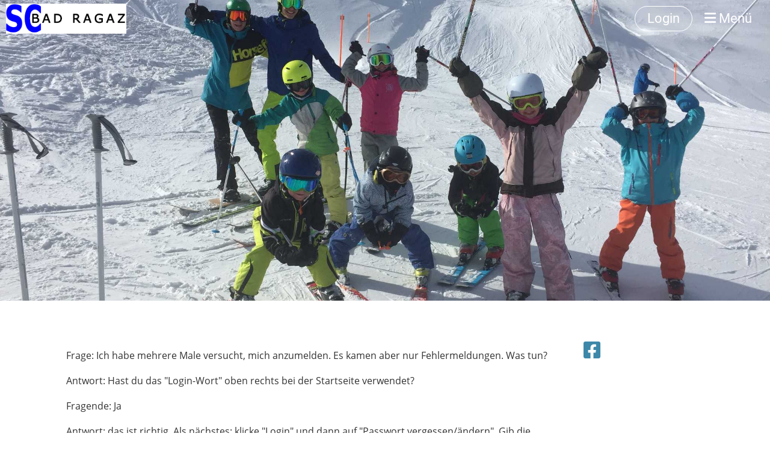

--- FILE ---
content_type: text/html;charset=UTF-8
request_url: https://scbadragaz.ch/jo_des_sc_bad_ragaz/probleme_mit_dem_login
body_size: 3994
content:
<!DOCTYPE html>
<html lang="de">
<head>
<base href="/clubdesk/w_scbadragaz2/"/>


    <meta http-equiv="content-type" content="text/html; charset=UTF-8">
    <meta name="viewport" content="width=device-width, initial-scale=1">

    <title>Probleme mit dem Login - JO des SC Bad Ragaz - Ski Club Bad Ragaz neu</title>
    <link rel="icon" type="image/svg+xml" href="v_4.5.7//admin/clubdesk-favicon.svg">
<link rel="stylesheet" type="text/css" media="all" href="v_4.5.7/shared/css/normalize.css"/>
<link rel="stylesheet" type="text/css" media="all" href="v_4.5.7/shared/css/layout.css"/>
<link rel="stylesheet" type="text/css" media="all" href="v_4.5.7/shared/css/tinyMceContent.css"/>
<link rel="stylesheet" type="text/css" media="all" href="v_4.5.7/webpage/css/admin.css"/>
<link rel="stylesheet" type="text/css" media="all" href="/clubdesk/webpage/fontawesome_6_1_1/css/all.min.css"/>
<link rel="stylesheet" type="text/css" media="all" href="/clubdesk/webpage/lightbox/featherlight-1.7.13.min.css"/>
<link rel="stylesheet" type="text/css" media="all" href="/clubdesk/webpage/aos/aos-2.3.2.css"/>
<link rel="stylesheet" type="text/css" media="all" href="/clubdesk/webpage/owl/css/owl.carousel-2.3.4.min.css"/>
<link rel="stylesheet" type="text/css" media="all" href="/clubdesk/webpage/owl/css/owl.theme.default-2.3.4.min.css"/>
<link rel="stylesheet" type="text/css" media="all" href="/clubdesk/webpage/owl/css/animate-1.0.css"/>
<link rel="stylesheet" type="text/css" media="all" href="v_4.5.7/content.css?v=1577429519803"/>
<link rel="stylesheet" type="text/css" media="all" href="v_4.5.7/shared/css/altcha-cd.css"/>
<script type="text/javascript" src="v_4.5.7/webpage/jquery_3_6_0/jquery-3.6.0.min.js"></script><script async defer src="v_4.5.7/shared/scripts/altcha_2_0_1/altcha.i18n.js" type="module"></script>
    <link rel="stylesheet" href="/clubdesk/webpage/cookieconsent/cookieconsent-3.1.1.min.css">
<link rel="stylesheet" href="genwwwfiles/page.css?v=1577429519803">

<link rel="stylesheet" href="wwwfiles/custom.css?v=" />


</head>
<body class="">


<nav>
    <a href="javascript:void(0);" onclick="if (!window.location.hash) { window.location.href='/jo_des_sc_bad_ragaz/probleme_mit_dem_login#cd-page-content'; const target = document.getElementById('cd-page-content'); let nav = document.getElementById('cd-navigation-element'); const y = target.getBoundingClientRect().top + window.scrollY - nav.offsetHeight; window.scrollTo({ top: y, behavior: 'auto' }); } else { window.location.href=window.location.href; }"onkeyup="if(event.key === 'Enter') { event.preventDefault(); this.click(); }" class="cd-skip-link" tabindex="0">Direkt zum Hauptinhalt springen</a>

    <div class="cd-navigation-bar-container cd-hide-on-edit" id="cd-navigation-element">
        <div class="cd-navigation-bar scroll-offset-desktop scroll-offset-mobile">
            <div class="cd-navigation-bar-content">
                <div class="cd-club-logo-and-name">
<a class="cd-club-logo-link" href="/willkommen"><img class="cd-club-logo" src="fileservlet?type&#61;image&amp;id&#61;1000136&amp;s&#61;djEtlQcFzMguNIk1FC7_MYSq4T7uxpt8aisozoiKxIud7y8&#61;&amp;imageFormat&#61;_512x512" alt="Logo der Webseite"></a>

</div>

                <div class="cd-filler"></div>
<a class="cd-button-login" href="/jo_des_sc_bad_ragaz/probleme_mit_dem_login?action=login">Login</a>

                <div class="cd-separator"></div>
            <a class="cd-megamenu-button" href="javascript:void(0)">
    <i class="fas fa-bars"></i> Menü
</a>
            </div>
        </div>
        <div class="cd-megamenu-container cd-menu">
    <div class="cd-megamenu">
        <div class="cd-megamenu-content">
            <div class="cd-menu-level-1">
                <ul>
                        <li>
                            <a href="/willkommen"  data-id="_0" data-parent-id="" class="cd-menu-item  ">Willkommen</a>
                                <div class="cd-menu-level-2">
                                    <ul>
                                            <li>
                                                <a href="/willkommen/vorstand"  data-id="_0_0" data-parent-id="_0" class="cd-menu-item  ">Vorstand</a>
                                            </li>
                                            <li>
                                                <a href="/willkommen/anmeldung_clubbeitritt"  data-id="_0_1" data-parent-id="_0" class="cd-menu-item  ">Anmeldung Clubbeitritt</a>
                                            </li>
                                            <li>
                                                <a href="/willkommen/helfer"  data-id="_0_2" data-parent-id="_0" class="cd-menu-item  ">Helfer</a>
                                            </li>
                                            <li>
                                                <a href="/willkommen/login"  data-id="_0_3" data-parent-id="_0" class="cd-menu-item  ">Login</a>
                                            </li>
                                            <li>
                                                <a href="/willkommen/newsletter"  data-id="_0_4" data-parent-id="_0" class="cd-menu-item  ">Newsletter</a>
                                            </li>
                                    </ul>
                                </div>
                        </li>
                        <li>
                            <a href="/jo_des_sc_bad_ragaz"  data-id="_1" data-parent-id="" class="cd-menu-item  cd-menu-selected">JO des SC Bad Ragaz</a>
                                <div class="cd-menu-level-2">
                                    <ul>
                                            <li>
                                                <a href="/jo_des_sc_bad_ragaz/infos_jo_bad_ragaz"  data-id="_1_0" data-parent-id="_1" class="cd-menu-item  ">Infos JO Bad Ragaz</a>
                                            </li>
                                            <li>
                                                <a href="/jo_des_sc_bad_ragaz/haeufige_fragen"  data-id="_1_1" data-parent-id="_1" class="cd-menu-item  ">Häufige Fragen</a>
                                            </li>
                                            <li>
                                                <a href="/jo_des_sc_bad_ragaz/trt"  data-id="_1_2" data-parent-id="_1" class="cd-menu-item  ">TRT</a>
                                            </li>
                                            <li>
                                                <a href="/jo_des_sc_bad_ragaz/anmeldung_fuer_neue_leiterin"  data-id="_1_3" data-parent-id="_1" class="cd-menu-item  ">Anmeldung für neue Leiter/in</a>
                                            </li>
                                            <li>
                                                <a href="/jo_des_sc_bad_ragaz/probleme_mit_dem_login"  data-id="_1_4" data-parent-id="_1" class="cd-menu-item cd-menu-active cd-menu-selected">Probleme mit dem Login</a>
                                            </li>
                                            <li>
                                                <a href="/jo_des_sc_bad_ragaz/corona-schutzkonzept"  data-id="_1_5" data-parent-id="_1" class="cd-menu-item  ">Corona-Schutzkonzept</a>
                                            </li>
                                    </ul>
                                </div>
                        </li>
                        <li>
                            <a href="/anmeldung_an_die_jo"  data-id="_2" data-parent-id="" class="cd-menu-item  ">Anmeldung an die JO</a>
                                <div class="cd-menu-level-2">
                                    <ul>
                                            <li>
                                                <a href="/anmeldung_an_die_jo/jo-anmeldung_fuer_neulinge"  data-id="_2_0" data-parent-id="_2" class="cd-menu-item  ">JO-Anmeldung für Neulinge</a>
                                            </li>
                                            <li>
                                                <a href="/anmeldung_an_die_jo/jo_anmeldung_fuer_letztjaehrige"  data-id="_2_1" data-parent-id="_2" class="cd-menu-item  ">JO Anmeldung für Letztjährige</a>
                                            </li>
                                    </ul>
                                </div>
                        </li>
                        <li>
                            <a href="/alben"  data-id="_3" data-parent-id="" class="cd-menu-item  ">Alben</a>
                                <div class="cd-menu-level-2">
                                    <ul>
                                            <li>
                                                <a href="/alben/jo_2017-2018"  data-id="_3_0" data-parent-id="_3" class="cd-menu-item  ">JO 2017-2018</a>
                                            </li>
                                            <li>
                                                <a href="/alben/jo_2016-2017"  data-id="_3_1" data-parent-id="_3" class="cd-menu-item  ">JO 2016-2017</a>
                                            </li>
                                            <li>
                                                <a href="/alben/jo_2015-2016"  data-id="_3_2" data-parent-id="_3" class="cd-menu-item  ">JO 2015-2016</a>
                                            </li>
                                            <li>
                                                <a href="/alben/nostalgierennen_2015"  data-id="_3_3" data-parent-id="_3" class="cd-menu-item  ">Nostalgierennen 2015</a>
                                            </li>
                                            <li>
                                                <a href="/alben/klubrennen_2015"  data-id="_3_4" data-parent-id="_3" class="cd-menu-item  ">Klubrennen 2015</a>
                                            </li>
                                    </ul>
                                </div>
                        </li>
                </ul>
            </div>
        </div>
    </div>
</div>
    </div>
</nav>

<div class="main cd-light">

        <div tabindex="0" class="cd-totop-button" onclick="topFunction()"
         onkeyup="if(event.key === 'Enter') { topFunction(); }">
        <i class="fas fa-chevron-up"></i>
    </div>


    <header class="header-wrapper">
    <div class="cd-header "><div id='section_1000005' class='cd-section cd-light cd-min-height-set' debug-label='1000005' style='min-height: 500px;'>
<span class='cd-backgroundPane cd-backgroundPosition_COVER' style='display: block; position: absolute; overflow: hidden;top: 0px;left: 0px;bottom: 0px;right: 0px;filter: blur(0px);background-image: url(fileservlet?type=image&amp;id=1000141&amp;s=djEtCIEpZKUYSHatNioFJ1Al4jykyCmL4U8kjTPiIAxh70g=);background-color: #ffffff;'>
</span>
<div class='cd-section-content'></div>
</div>
</div>
    </header>

<div class="columns-wrapper">
    <div class="columns-margins"></div>
    <div class="columns">
        <main class="content-wrapper" tabindex="-1" id="cd-page-content" >
            <div class="cd-content "><div id='section_1000108' class='cd-section' debug-label='1000108' style=''>
<span class='cd-backgroundPane' style='display: block; position: absolute; overflow: hidden;top: 0px;left: 0px;bottom: 0px;right: 0px;'>
</span>
<div class='cd-section-content'><div class="cd-row">

    <div class="cd-col m12">
        <div data-block-type="0" class="cd-block"
     debug-label="TextBlock:100405"
     id="block_100405" 
     style="" >

    <div class="cd-block-content" id="block_100405_content"
         style="">
        <p>Frage: Ich habe mehrere Male versucht, mich anzumelden. Es kamen aber nur Fehlermeldungen. Was tun?&nbsp;</p>
<p>Antwort: Hast du das "Login-Wort" oben rechts bei der Startseite verwendet?&nbsp;</p>
<p>Fragende: Ja&nbsp;</p>
<p>Antwort: das ist richtig. Als n&auml;chstes: klicke "Login" und dann auf "Passwort vergessen/&auml;ndern". Gib die Emailadresse ein, mit der du dich bei uns angemeldet hast und folge den Anweisungen. Du solltest dann eine Mail mit Link kriegen, den du anklickst und dann ein Passwort setzt. Du kannst auch das alte PW verwenden. Bei dieser Mail ist dann ein Benutzername angegeben (Z.B. <a href="mailto:hans.muster@scbadragaz.ch">hans.muster@scbadragaz.ch</a>). Verwende diesen beim erneuten Login und das neue PW.&nbsp;</p>
<p>Alles klar? :-)&nbsp;</p>
<p>Frage: Und wenn immer noch Fehlermeldungen kommen?&nbsp;</p>
<p>Antwort: K&ouml;nnte es sein, dass du ein falsches PW in deinem Browser eingespeichert hast? Tippe das PW sch&ouml;&ouml;&ouml;&ouml;n langsam von Hand ein.&nbsp;</p>
<p>Frage: OK, das Problem besteht weiterhin.&nbsp;</p>
<p>Antwort: hast du die richtige Emailadresse verwendet?&nbsp;</p>
<p>Fragende: Ja. Aber evtl. doch nicht. Ich k&ouml;nnte ja dich fragen, welche Emailadresse bei Clubdesk hinterlegt ist.&nbsp;</p>
<p>Antwort: wir werden es dir gerne mitteilen. Mail an <a href="mailto:JO-Chef@scbadragaz.ch">JO-Chef@scbadragaz.ch</a>&nbsp;oder&nbsp; <a href="mailto:praesident@scbadragaz.ch">praesident@scbadragaz.ch</a>&nbsp;</p>
<p>Fragende: Und wenn das Problem auch dann immer noch besteht?&nbsp;</p>
<p>Antwort: Dann teile uns das mit. Dann k&ouml;nnen wir f&uuml;r dich das PW zur&uuml;cksetzen.&nbsp;</p>
<p>&nbsp;</p></div>
    </div>
</div>
    </div>

</div>
</div>
</div>
        </main>

        <aside class="sidebar-wrapper">
            <div class="cd-sidebar "><div id='section_1000003' class='cd-section' debug-label='1000003' style=''>
<span class='cd-backgroundPane' style='display: block; position: absolute; overflow: hidden;top: 0px;left: 0px;bottom: 0px;right: 0px;'>
</span>
<div class='cd-section-content'><div class="cd-row">

    <div class="cd-col m12">
        <div data-block-type="23" class="cd-block"
     debug-label="SocialMedia:100408"
     id="block_100408" 
     style="" >

    <div class="cd-block-content" id="block_100408_content"
         style="">
        <div style='display: inline-block'>
    <a class='cd-social-media-icon' href="https://www.facebook.com/JOBadRagaz" target="_blank" aria-label="Besuche uns auf Facebook"><i class="fab fa-facebook-square"></i></a></div></div>
    </div>
</div>
    </div>

</div>
</div>
</div>
        </aside>
    </div>
    <div class="columns-margins"></div>
</div>


<footer>
    <div class="cd-footer "><div id='section_1000004' class='cd-section' debug-label='1000004' style=''>
<span class='cd-backgroundPane' style='display: block; position: absolute; overflow: hidden;top: 0px;left: 0px;bottom: 0px;right: 0px;'>
</span>
<div class='cd-section-content'><div class="cd-row">

    <div class="cd-col m12">
        <div data-block-type="0" class="cd-block"
     debug-label="TextBlock:100310"
     id="block_100310" 
     style="" >

    <div class="cd-block-content" id="block_100310_content"
         style="">
        <p style="text-align: center; font-size: 7pt;"><a style="text-decoration: none;" href="http://www.clubdesk.com">Powered by ClubDesk - die f&uuml;hrende Vereinssoftware</a> - <a style="text-decoration: none;" href="https://app.clubdesk.com" target="_blank">Administration</a></p></div>
    </div>
</div>
    </div>

</div>
</div>
</div>
</footer>
</div>
<script type="text/javascript" src="v_4.5.7/webpage/in-page-navigation.js"></script>
<script type="text/javascript" src="webpage/lightbox/featherlight-1.7.13.min.js"></script>
<script type="text/javascript" src="webpage/aos/aos-2.3.2.js"></script>
<script type="text/javascript" src="webpage/aos/aos-init-2.3.2.js"></script>
<script type="text/javascript" src="webpage/lightbox/featherlight-1.7.13.min.js"></script>
<script type="text/javascript" src="webpage/owl/owl.carousel-2.3.4-cd.js"></script>
<script type="text/javascript" src="webpage/fixes/ofi.js"></script>
<script type="text/javascript" src="webpage/fixes/captions.js"></script>
<script type="text/javascript">
objectFitImages('.cd-image-content img');
adjustCaptionContainer();
</script>
<script>  window.addEventListener('load', (event) => {
    let altchaWidgets = document.querySelectorAll('altcha-widget');
    if (!altchaWidgets || altchaWidgets.length == 0) {
      return;
    }
    for (var i = 0; i < altchaWidgets.length; i++) {
      let altchaWidget = altchaWidgets[i];
      let anchor = document.querySelector(altchaWidget.floatinganchor);
      anchor.addEventListener('mouseenter', function() { if (altchaWidget.getState() === 'verifying') { altchaWidget.removeAttribute('hidden'); } });
      anchor.addEventListener('mouseleave', function() { altchaWidget.setAttribute('hidden', 'true'); });
      altchaWidget.addEventListener('statechange', (ev) => {
        if (ev.detail.state === 'error') {
          altchaWidget.removeAttribute('hidden');
        }
      });
    }
  });
</script>

<script src="/clubdesk/webpage/cookieconsent/cookieconsent-3.1.1.min.js" type="text/javascript"></script>
<script src="genwwwfiles/page.js?v=1577429519803" type="text/javascript"></script>


</body>
</html>